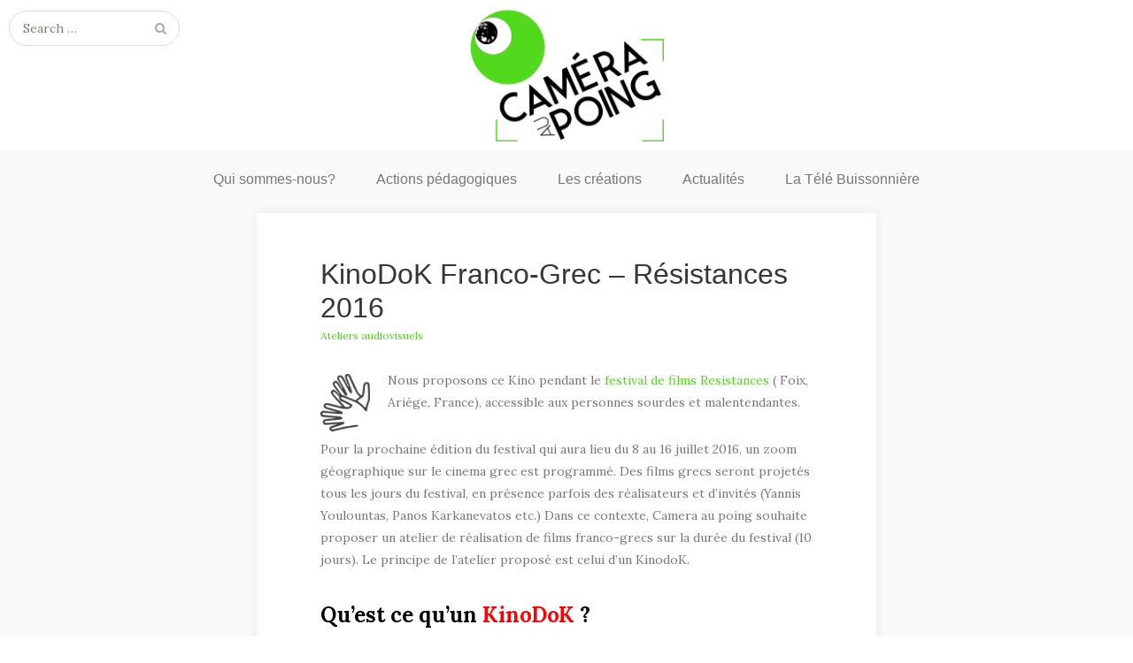

--- FILE ---
content_type: text/html; charset=UTF-8
request_url: http://www.cameraaupoing.fr/kinodok-franco-grec-resistances-2016/
body_size: 10415
content:
<!DOCTYPE html>
<html lang="fr-FR">
<head>
	<meta charset="UTF-8">
	<meta name="viewport" content="width=device-width, initial-scale=1">
	<link rel="profile" href="http://gmpg.org/xfn/11">
	<link rel="pingback" href="http://www.cameraaupoing.fr/xmlrpc.php">
	<!--[if lt IE 9]>
	<script src="http://www.cameraaupoing.fr/wp-content/themes/gk-portfolio/js/html5.js"></script>
	<![endif]-->
	<title>KinoDoK Franco-Grec &#8211; Résistances 2016 &#8211; camera au poing</title>
<meta name='robots' content='max-image-preview:large' />
<link rel='dns-prefetch' href='//fonts.googleapis.com' />
<link rel="alternate" type="application/rss+xml" title="camera au poing &raquo; Flux" href="http://www.cameraaupoing.fr/feed/" />
<link rel="alternate" type="application/rss+xml" title="camera au poing &raquo; Flux des commentaires" href="http://www.cameraaupoing.fr/comments/feed/" />
<script type="text/javascript">
/* <![CDATA[ */
window._wpemojiSettings = {"baseUrl":"https:\/\/s.w.org\/images\/core\/emoji\/15.0.3\/72x72\/","ext":".png","svgUrl":"https:\/\/s.w.org\/images\/core\/emoji\/15.0.3\/svg\/","svgExt":".svg","source":{"concatemoji":"http:\/\/www.cameraaupoing.fr\/wp-includes\/js\/wp-emoji-release.min.js?ver=4709405ba677e05bd3330df2417ba0ba"}};
/*! This file is auto-generated */
!function(i,n){var o,s,e;function c(e){try{var t={supportTests:e,timestamp:(new Date).valueOf()};sessionStorage.setItem(o,JSON.stringify(t))}catch(e){}}function p(e,t,n){e.clearRect(0,0,e.canvas.width,e.canvas.height),e.fillText(t,0,0);var t=new Uint32Array(e.getImageData(0,0,e.canvas.width,e.canvas.height).data),r=(e.clearRect(0,0,e.canvas.width,e.canvas.height),e.fillText(n,0,0),new Uint32Array(e.getImageData(0,0,e.canvas.width,e.canvas.height).data));return t.every(function(e,t){return e===r[t]})}function u(e,t,n){switch(t){case"flag":return n(e,"\ud83c\udff3\ufe0f\u200d\u26a7\ufe0f","\ud83c\udff3\ufe0f\u200b\u26a7\ufe0f")?!1:!n(e,"\ud83c\uddfa\ud83c\uddf3","\ud83c\uddfa\u200b\ud83c\uddf3")&&!n(e,"\ud83c\udff4\udb40\udc67\udb40\udc62\udb40\udc65\udb40\udc6e\udb40\udc67\udb40\udc7f","\ud83c\udff4\u200b\udb40\udc67\u200b\udb40\udc62\u200b\udb40\udc65\u200b\udb40\udc6e\u200b\udb40\udc67\u200b\udb40\udc7f");case"emoji":return!n(e,"\ud83d\udc26\u200d\u2b1b","\ud83d\udc26\u200b\u2b1b")}return!1}function f(e,t,n){var r="undefined"!=typeof WorkerGlobalScope&&self instanceof WorkerGlobalScope?new OffscreenCanvas(300,150):i.createElement("canvas"),a=r.getContext("2d",{willReadFrequently:!0}),o=(a.textBaseline="top",a.font="600 32px Arial",{});return e.forEach(function(e){o[e]=t(a,e,n)}),o}function t(e){var t=i.createElement("script");t.src=e,t.defer=!0,i.head.appendChild(t)}"undefined"!=typeof Promise&&(o="wpEmojiSettingsSupports",s=["flag","emoji"],n.supports={everything:!0,everythingExceptFlag:!0},e=new Promise(function(e){i.addEventListener("DOMContentLoaded",e,{once:!0})}),new Promise(function(t){var n=function(){try{var e=JSON.parse(sessionStorage.getItem(o));if("object"==typeof e&&"number"==typeof e.timestamp&&(new Date).valueOf()<e.timestamp+604800&&"object"==typeof e.supportTests)return e.supportTests}catch(e){}return null}();if(!n){if("undefined"!=typeof Worker&&"undefined"!=typeof OffscreenCanvas&&"undefined"!=typeof URL&&URL.createObjectURL&&"undefined"!=typeof Blob)try{var e="postMessage("+f.toString()+"("+[JSON.stringify(s),u.toString(),p.toString()].join(",")+"));",r=new Blob([e],{type:"text/javascript"}),a=new Worker(URL.createObjectURL(r),{name:"wpTestEmojiSupports"});return void(a.onmessage=function(e){c(n=e.data),a.terminate(),t(n)})}catch(e){}c(n=f(s,u,p))}t(n)}).then(function(e){for(var t in e)n.supports[t]=e[t],n.supports.everything=n.supports.everything&&n.supports[t],"flag"!==t&&(n.supports.everythingExceptFlag=n.supports.everythingExceptFlag&&n.supports[t]);n.supports.everythingExceptFlag=n.supports.everythingExceptFlag&&!n.supports.flag,n.DOMReady=!1,n.readyCallback=function(){n.DOMReady=!0}}).then(function(){return e}).then(function(){var e;n.supports.everything||(n.readyCallback(),(e=n.source||{}).concatemoji?t(e.concatemoji):e.wpemoji&&e.twemoji&&(t(e.twemoji),t(e.wpemoji)))}))}((window,document),window._wpemojiSettings);
/* ]]> */
</script>
<style id='wp-emoji-styles-inline-css' type='text/css'>

	img.wp-smiley, img.emoji {
		display: inline !important;
		border: none !important;
		box-shadow: none !important;
		height: 1em !important;
		width: 1em !important;
		margin: 0 0.07em !important;
		vertical-align: -0.1em !important;
		background: none !important;
		padding: 0 !important;
	}
</style>
<link rel='stylesheet' id='wp-block-library-css' href='http://www.cameraaupoing.fr/wp-includes/css/dist/block-library/style.min.css?ver=4709405ba677e05bd3330df2417ba0ba' type='text/css' media='all' />
<style id='classic-theme-styles-inline-css' type='text/css'>
/*! This file is auto-generated */
.wp-block-button__link{color:#fff;background-color:#32373c;border-radius:9999px;box-shadow:none;text-decoration:none;padding:calc(.667em + 2px) calc(1.333em + 2px);font-size:1.125em}.wp-block-file__button{background:#32373c;color:#fff;text-decoration:none}
</style>
<style id='global-styles-inline-css' type='text/css'>
body{--wp--preset--color--black: #000000;--wp--preset--color--cyan-bluish-gray: #abb8c3;--wp--preset--color--white: #ffffff;--wp--preset--color--pale-pink: #f78da7;--wp--preset--color--vivid-red: #cf2e2e;--wp--preset--color--luminous-vivid-orange: #ff6900;--wp--preset--color--luminous-vivid-amber: #fcb900;--wp--preset--color--light-green-cyan: #7bdcb5;--wp--preset--color--vivid-green-cyan: #00d084;--wp--preset--color--pale-cyan-blue: #8ed1fc;--wp--preset--color--vivid-cyan-blue: #0693e3;--wp--preset--color--vivid-purple: #9b51e0;--wp--preset--gradient--vivid-cyan-blue-to-vivid-purple: linear-gradient(135deg,rgba(6,147,227,1) 0%,rgb(155,81,224) 100%);--wp--preset--gradient--light-green-cyan-to-vivid-green-cyan: linear-gradient(135deg,rgb(122,220,180) 0%,rgb(0,208,130) 100%);--wp--preset--gradient--luminous-vivid-amber-to-luminous-vivid-orange: linear-gradient(135deg,rgba(252,185,0,1) 0%,rgba(255,105,0,1) 100%);--wp--preset--gradient--luminous-vivid-orange-to-vivid-red: linear-gradient(135deg,rgba(255,105,0,1) 0%,rgb(207,46,46) 100%);--wp--preset--gradient--very-light-gray-to-cyan-bluish-gray: linear-gradient(135deg,rgb(238,238,238) 0%,rgb(169,184,195) 100%);--wp--preset--gradient--cool-to-warm-spectrum: linear-gradient(135deg,rgb(74,234,220) 0%,rgb(151,120,209) 20%,rgb(207,42,186) 40%,rgb(238,44,130) 60%,rgb(251,105,98) 80%,rgb(254,248,76) 100%);--wp--preset--gradient--blush-light-purple: linear-gradient(135deg,rgb(255,206,236) 0%,rgb(152,150,240) 100%);--wp--preset--gradient--blush-bordeaux: linear-gradient(135deg,rgb(254,205,165) 0%,rgb(254,45,45) 50%,rgb(107,0,62) 100%);--wp--preset--gradient--luminous-dusk: linear-gradient(135deg,rgb(255,203,112) 0%,rgb(199,81,192) 50%,rgb(65,88,208) 100%);--wp--preset--gradient--pale-ocean: linear-gradient(135deg,rgb(255,245,203) 0%,rgb(182,227,212) 50%,rgb(51,167,181) 100%);--wp--preset--gradient--electric-grass: linear-gradient(135deg,rgb(202,248,128) 0%,rgb(113,206,126) 100%);--wp--preset--gradient--midnight: linear-gradient(135deg,rgb(2,3,129) 0%,rgb(40,116,252) 100%);--wp--preset--font-size--small: 13px;--wp--preset--font-size--medium: 20px;--wp--preset--font-size--large: 36px;--wp--preset--font-size--x-large: 42px;--wp--preset--spacing--20: 0.44rem;--wp--preset--spacing--30: 0.67rem;--wp--preset--spacing--40: 1rem;--wp--preset--spacing--50: 1.5rem;--wp--preset--spacing--60: 2.25rem;--wp--preset--spacing--70: 3.38rem;--wp--preset--spacing--80: 5.06rem;--wp--preset--shadow--natural: 6px 6px 9px rgba(0, 0, 0, 0.2);--wp--preset--shadow--deep: 12px 12px 50px rgba(0, 0, 0, 0.4);--wp--preset--shadow--sharp: 6px 6px 0px rgba(0, 0, 0, 0.2);--wp--preset--shadow--outlined: 6px 6px 0px -3px rgba(255, 255, 255, 1), 6px 6px rgba(0, 0, 0, 1);--wp--preset--shadow--crisp: 6px 6px 0px rgba(0, 0, 0, 1);}:where(.is-layout-flex){gap: 0.5em;}:where(.is-layout-grid){gap: 0.5em;}body .is-layout-flex{display: flex;}body .is-layout-flex{flex-wrap: wrap;align-items: center;}body .is-layout-flex > *{margin: 0;}body .is-layout-grid{display: grid;}body .is-layout-grid > *{margin: 0;}:where(.wp-block-columns.is-layout-flex){gap: 2em;}:where(.wp-block-columns.is-layout-grid){gap: 2em;}:where(.wp-block-post-template.is-layout-flex){gap: 1.25em;}:where(.wp-block-post-template.is-layout-grid){gap: 1.25em;}.has-black-color{color: var(--wp--preset--color--black) !important;}.has-cyan-bluish-gray-color{color: var(--wp--preset--color--cyan-bluish-gray) !important;}.has-white-color{color: var(--wp--preset--color--white) !important;}.has-pale-pink-color{color: var(--wp--preset--color--pale-pink) !important;}.has-vivid-red-color{color: var(--wp--preset--color--vivid-red) !important;}.has-luminous-vivid-orange-color{color: var(--wp--preset--color--luminous-vivid-orange) !important;}.has-luminous-vivid-amber-color{color: var(--wp--preset--color--luminous-vivid-amber) !important;}.has-light-green-cyan-color{color: var(--wp--preset--color--light-green-cyan) !important;}.has-vivid-green-cyan-color{color: var(--wp--preset--color--vivid-green-cyan) !important;}.has-pale-cyan-blue-color{color: var(--wp--preset--color--pale-cyan-blue) !important;}.has-vivid-cyan-blue-color{color: var(--wp--preset--color--vivid-cyan-blue) !important;}.has-vivid-purple-color{color: var(--wp--preset--color--vivid-purple) !important;}.has-black-background-color{background-color: var(--wp--preset--color--black) !important;}.has-cyan-bluish-gray-background-color{background-color: var(--wp--preset--color--cyan-bluish-gray) !important;}.has-white-background-color{background-color: var(--wp--preset--color--white) !important;}.has-pale-pink-background-color{background-color: var(--wp--preset--color--pale-pink) !important;}.has-vivid-red-background-color{background-color: var(--wp--preset--color--vivid-red) !important;}.has-luminous-vivid-orange-background-color{background-color: var(--wp--preset--color--luminous-vivid-orange) !important;}.has-luminous-vivid-amber-background-color{background-color: var(--wp--preset--color--luminous-vivid-amber) !important;}.has-light-green-cyan-background-color{background-color: var(--wp--preset--color--light-green-cyan) !important;}.has-vivid-green-cyan-background-color{background-color: var(--wp--preset--color--vivid-green-cyan) !important;}.has-pale-cyan-blue-background-color{background-color: var(--wp--preset--color--pale-cyan-blue) !important;}.has-vivid-cyan-blue-background-color{background-color: var(--wp--preset--color--vivid-cyan-blue) !important;}.has-vivid-purple-background-color{background-color: var(--wp--preset--color--vivid-purple) !important;}.has-black-border-color{border-color: var(--wp--preset--color--black) !important;}.has-cyan-bluish-gray-border-color{border-color: var(--wp--preset--color--cyan-bluish-gray) !important;}.has-white-border-color{border-color: var(--wp--preset--color--white) !important;}.has-pale-pink-border-color{border-color: var(--wp--preset--color--pale-pink) !important;}.has-vivid-red-border-color{border-color: var(--wp--preset--color--vivid-red) !important;}.has-luminous-vivid-orange-border-color{border-color: var(--wp--preset--color--luminous-vivid-orange) !important;}.has-luminous-vivid-amber-border-color{border-color: var(--wp--preset--color--luminous-vivid-amber) !important;}.has-light-green-cyan-border-color{border-color: var(--wp--preset--color--light-green-cyan) !important;}.has-vivid-green-cyan-border-color{border-color: var(--wp--preset--color--vivid-green-cyan) !important;}.has-pale-cyan-blue-border-color{border-color: var(--wp--preset--color--pale-cyan-blue) !important;}.has-vivid-cyan-blue-border-color{border-color: var(--wp--preset--color--vivid-cyan-blue) !important;}.has-vivid-purple-border-color{border-color: var(--wp--preset--color--vivid-purple) !important;}.has-vivid-cyan-blue-to-vivid-purple-gradient-background{background: var(--wp--preset--gradient--vivid-cyan-blue-to-vivid-purple) !important;}.has-light-green-cyan-to-vivid-green-cyan-gradient-background{background: var(--wp--preset--gradient--light-green-cyan-to-vivid-green-cyan) !important;}.has-luminous-vivid-amber-to-luminous-vivid-orange-gradient-background{background: var(--wp--preset--gradient--luminous-vivid-amber-to-luminous-vivid-orange) !important;}.has-luminous-vivid-orange-to-vivid-red-gradient-background{background: var(--wp--preset--gradient--luminous-vivid-orange-to-vivid-red) !important;}.has-very-light-gray-to-cyan-bluish-gray-gradient-background{background: var(--wp--preset--gradient--very-light-gray-to-cyan-bluish-gray) !important;}.has-cool-to-warm-spectrum-gradient-background{background: var(--wp--preset--gradient--cool-to-warm-spectrum) !important;}.has-blush-light-purple-gradient-background{background: var(--wp--preset--gradient--blush-light-purple) !important;}.has-blush-bordeaux-gradient-background{background: var(--wp--preset--gradient--blush-bordeaux) !important;}.has-luminous-dusk-gradient-background{background: var(--wp--preset--gradient--luminous-dusk) !important;}.has-pale-ocean-gradient-background{background: var(--wp--preset--gradient--pale-ocean) !important;}.has-electric-grass-gradient-background{background: var(--wp--preset--gradient--electric-grass) !important;}.has-midnight-gradient-background{background: var(--wp--preset--gradient--midnight) !important;}.has-small-font-size{font-size: var(--wp--preset--font-size--small) !important;}.has-medium-font-size{font-size: var(--wp--preset--font-size--medium) !important;}.has-large-font-size{font-size: var(--wp--preset--font-size--large) !important;}.has-x-large-font-size{font-size: var(--wp--preset--font-size--x-large) !important;}
.wp-block-navigation a:where(:not(.wp-element-button)){color: inherit;}
:where(.wp-block-post-template.is-layout-flex){gap: 1.25em;}:where(.wp-block-post-template.is-layout-grid){gap: 1.25em;}
:where(.wp-block-columns.is-layout-flex){gap: 2em;}:where(.wp-block-columns.is-layout-grid){gap: 2em;}
.wp-block-pullquote{font-size: 1.5em;line-height: 1.6;}
</style>
<link rel='stylesheet' id='contact-form-7-css' href='http://www.cameraaupoing.fr/wp-content/plugins/contact-form-7/includes/css/styles.css?ver=5.9.4' type='text/css' media='all' />
<link rel='stylesheet' id='portfolio-normalize-css' href='http://www.cameraaupoing.fr/wp-content/themes/gk-portfolio/css/normalize.css?ver=4709405ba677e05bd3330df2417ba0ba' type='text/css' media='all' />
<link rel='stylesheet' id='portfolio-fonts-css' href='https://fonts.googleapis.com/css?family=Bad+Script&#038;ver=6.5.7' type='text/css' media='all' />
<link rel='stylesheet' id='portfolio-fonts-body-css' href='https://fonts.googleapis.com/css?family=Lora%3A400%2C400italic%2C700italic%2C700&#038;ver=6.5.7' type='text/css' media='all' />
<link rel='stylesheet' id='portfolio-font-awesome-css' href='http://www.cameraaupoing.fr/wp-content/themes/gk-portfolio/css/font.awesome.css?ver=4.0.3' type='text/css' media='all' />
<link rel='stylesheet' id='portfolio-style-css' href='http://www.cameraaupoing.fr/wp-content/themes/gk-portfolio-child1/style.css?ver=4709405ba677e05bd3330df2417ba0ba' type='text/css' media='all' />
<!--[if lt IE 9]>
<link rel='stylesheet' id='portfolio-ie8-css' href='http://www.cameraaupoing.fr/wp-content/themes/gk-portfolio/css/ie8.css?ver=4709405ba677e05bd3330df2417ba0ba' type='text/css' media='all' />
<![endif]-->
<!--[if IE 9]>
<link rel='stylesheet' id='portfolio-ie9-css' href='http://www.cameraaupoing.fr/wp-content/themes/gk-portfolio/css/ie9.css?ver=4709405ba677e05bd3330df2417ba0ba' type='text/css' media='all' />
<![endif]-->
<script type="text/javascript" src="http://www.cameraaupoing.fr/wp-includes/js/jquery/jquery.min.js?ver=3.7.1" id="jquery-core-js"></script>
<script type="text/javascript" src="http://www.cameraaupoing.fr/wp-includes/js/jquery/jquery-migrate.min.js?ver=3.4.1" id="jquery-migrate-js"></script>
<link rel="https://api.w.org/" href="http://www.cameraaupoing.fr/wp-json/" /><link rel="alternate" type="application/json" href="http://www.cameraaupoing.fr/wp-json/wp/v2/posts/617" /><link rel="EditURI" type="application/rsd+xml" title="RSD" href="http://www.cameraaupoing.fr/xmlrpc.php?rsd" />
<link rel="canonical" href="http://www.cameraaupoing.fr/kinodok-franco-grec-resistances-2016/" />
<link rel="alternate" type="application/json+oembed" href="http://www.cameraaupoing.fr/wp-json/oembed/1.0/embed?url=http%3A%2F%2Fwww.cameraaupoing.fr%2Fkinodok-franco-grec-resistances-2016%2F" />
<link rel="alternate" type="text/xml+oembed" href="http://www.cameraaupoing.fr/wp-json/oembed/1.0/embed?url=http%3A%2F%2Fwww.cameraaupoing.fr%2Fkinodok-franco-grec-resistances-2016%2F&#038;format=xml" />
<!-- Analytics by WP Statistics v14.6.4 - https://wp-statistics.com/ -->
   
    <style type="text/css">
    	body { font-family: 'Lora', sans-serif; }
        .site-title { font-family: verdana, sans-serif; }
    	
    	.site-main #page {
    		max-width: 900px;
    	}
    
    	#primary,
    	#comments,
    	.author-info,
    	.attachment #primary,
    	.site-content.archive #gk-search,
    	.search-no-results .page-content {
    		width: 700px;
    	}
    
    	    
        a,
        a.inverse:active,
        a.inverse:focus,
        a.inverse:hover,
        button,
        input[type="submit"],
        input[type="button"],
        input[type="reset"],
        .entry-summary .readon,
        .comment-author .fn,
        .comment-author .url,
        .comment-reply-link,
        .comment-reply-login,
        #content .tags-links a:active,
        #content .tags-links a:focus,
        #content .tags-links a:hover,
        .nav-menu li a:active,
        .nav-menu li a:focus,
        .nav-menu li a:hover,
        ul.nav-menu ul a:hover,
        .nav-menu ul ul a:hover,
        .gk-social-buttons a:hover:before,
        .format-gallery .entry-content .page-links a:hover,
        .format-audio .entry-content .page-links a:hover,
        .format-status .entry-content .page-links a:hover,
        .format-video .entry-content .page-links a:hover,
        .format-chat .entry-content .page-links a:hover,
        .format-quote .entry-content .page-links a:hover,
        .page-links a:hover,
        .paging-navigation a:active,
        .paging-navigation a:focus,
        .paging-navigation a:hover,
        .comment-meta a:hover,
        .social-menu li:hover:before,
        .social-menu-topbar li:hover:before,
        .entry-title a:hover {
        	color: #52d61d;
        }
        button,
        input[type="submit"],
        input[type="button"],
        input[type="reset"],
        .entry-summary .readon {
        	border: 1px solid #52d61d;
        }
        body .nav-menu .current_page_item > a,
        body .nav-menu .current_page_ancestor > a,
        body .nav-menu .current-menu-item > a,
        body .nav-menu .current-menu-ancestor > a {
        	border-color: #52d61d;
        	color: #52d61d!important;
        }
        .format-status .entry-content .page-links a,
        .format-gallery .entry-content .page-links a,
        .format-chat .entry-content .page-links a,
        .format-quote .entry-content .page-links a,
        .page-links a {
        	background:  #52d61d;
        	border-color: #52d61d;
        }
        .hentry .mejs-controls .mejs-time-rail .mejs-time-current,
        .comment-post-author,
        .sticky .post-preview:after,
        .entry-header.sticky:after,
        .article-helper.sticky:after,
        #prev-post > a:hover,
        #next-post > a:hover {
        	background: #52d61d;
        }
        .comments-title > span,
        .comment-reply-title > span {
        	border-bottom-color: #52d61d;
        }
        
                
        .article-helper {
	        height: 230px; 
        }
        
        .site-content.archive article {
        	height: 266px;
        }
        
        .post-preview {
        	padding: 10px 5px 5px 10px;
        }
        
        @media (max-width: 1140px) {
        	.site-content.archive article {
        		height: 336px;
        	}
        	
        	.article-helper {
        		height: 320px;
        	}
        	
        	.post-preview {
        		padding: 20px 16px 36px 16px;
        	}
        }
    </style>
        <style type="text/css">
        .site-content.archive article { width: 33%; }
    </style> 
    	<style type="text/css">
	body.custom-background #main { background-color: #f9f9f9; }
	</style>
	<link rel="icon" href="http://www.cameraaupoing.fr/wp-content/uploads/cropped-faviconCAP-32x32.png" sizes="32x32" />
<link rel="icon" href="http://www.cameraaupoing.fr/wp-content/uploads/cropped-faviconCAP-192x192.png" sizes="192x192" />
<link rel="apple-touch-icon" href="http://www.cameraaupoing.fr/wp-content/uploads/cropped-faviconCAP-180x180.png" />
<meta name="msapplication-TileImage" content="http://www.cameraaupoing.fr/wp-content/uploads/cropped-faviconCAP-270x270.png" />
</head>
<body class="post-template-default single single-post postid-617 single-format-standard custom-background">
	<!--[if lte IE 8]>
	<div id="ie-toolbar"><div>You're using an unsupported version of Internet Explorer. Please <a href="http://windows.microsoft.com/en-us/internet-explorer/products/ie/home">upgrade your browser</a> for the best user experience on our site. Thank you.</div></div>
	<![endif]-->
		<header id="masthead" class="site-header" role="banner">
			<a class="home-link" href="http://www.cameraaupoing.fr/" title="camera au poing" rel="home">
									<img src="http://www.cameraaupoing.fr/wp-content/uploads/logoCAP_T.png" alt="camera au poing" />
							</a>
			
						<form role="search" method="get" class="search-topbar" action="http://www.cameraaupoing.fr/">
				<label>
					<span class="screen-reader-text">Search for:</span>
					<input type="search" class="search-topbar-field" placeholder="Search …" value="" name="s" title="Search for:" />
				</label>
			</form>
						
						<div class="social-menu-topbar"><ul>
<li class="page_item page-item-1851"><a href="http://www.cameraaupoing.fr/actions-pedagogiques/">Actions pédagogiques</a></li>
<li class="page_item page-item-1970"><a href="http://www.cameraaupoing.fr/atelier-college/">Atelier collège</a></li>
<li class="page_item page-item-1969"><a href="http://www.cameraaupoing.fr/atelier-lycee/">Atelier lycée</a></li>
<li class="page_item page-item-1971"><a href="http://www.cameraaupoing.fr/atelier-primaire/">Atelier primaire</a></li>
<li class="page_item page-item-1864"><a href="http://www.cameraaupoing.fr/la-demarche/">La démarche</a></li>
<li class="page_item page-item-296"><a href="http://www.cameraaupoing.fr/mentions-legales/">Mentions Légales</a></li>
<li class="page_item page-item-1980"><a href="http://www.cameraaupoing.fr/nos-films-en-vod/">Nos films en VOD</a></li>
<li class="page_item page-item-1866"><a href="http://www.cameraaupoing.fr/nos-ressources/">Nos ressources</a></li>
<li class="page_item page-item-1865"><a href="http://www.cameraaupoing.fr/seances-pedagogiques/">Séances pédagogiques</a></li>
<li class="page_item page-item-33"><a href="http://www.cameraaupoing.fr/lassociation/">L&#8217;association</a></li>
<li class="page_item page-item-43"><a href="http://www.cameraaupoing.fr/notredemarche/">Notre démarche</a></li>
<li class="page_item page-item-45"><a href="http://www.cameraaupoing.fr/formations/">Nos formations</a></li>
<li class="page_item page-item-9 page_item_has_children"><a href="http://www.cameraaupoing.fr/les-productions/">Les créations</a>
<ul class='children'>
	<li class="page_item page-item-49"><a href="http://www.cameraaupoing.fr/les-productions/films-documentaires/">Films documentaires</a></li>
	<li class="page_item page-item-51"><a href="http://www.cameraaupoing.fr/les-productions/creations-sonores/">Créations sonores</a></li>
	<li class="page_item page-item-54"><a href="http://www.cameraaupoing.fr/les-productions/webs-docs/">Webs-docs</a></li>
	<li class="page_item page-item-56"><a href="http://www.cameraaupoing.fr/les-productions/photographies/">Photographies</a></li>
</ul>
</li>
<li class="page_item page-item-37"><a href="http://www.cameraaupoing.fr/revue-de-presse/">Revue de presse</a></li>
<li class="page_item page-item-39"><a href="http://www.cameraaupoing.fr/autour-de-nous/">Autour de nous</a></li>
<li class="page_item page-item-87"><a href="http://www.cameraaupoing.fr/club-video/">Club vidéo</a></li>
<li class="page_item page-item-68"><a href="http://www.cameraaupoing.fr/buissonniere-tv/">Télé buissonnière</a></li>
<li class="page_item page-item-85"><a href="http://www.cameraaupoing.fr/contact/">Contact</a></li>
</ul></div>
					</header><!-- #masthead -->
				
		<div id="main" class="site-main">
			<div id="page" class="hfeed site">
		
				<nav id="site-navigation" class="main-navigation" role="navigation">
					<div class="menu-essai1-container"><ul id="menu-essai1" class="nav-menu"><li id="menu-item-130" class="menu-item menu-item-type-custom menu-item-object-custom menu-item-has-children menu-item-130"><a href="http://www.cameraaupoing.fr/lassociation/">Qui sommes-nous?</a>
<ul class="sub-menu">
	<li id="menu-item-129" class="menu-item menu-item-type-post_type menu-item-object-page menu-item-129"><a href="http://www.cameraaupoing.fr/lassociation/">L&#8217;association</a></li>
	<li id="menu-item-107" class="menu-item menu-item-type-post_type menu-item-object-page menu-item-107"><a href="http://www.cameraaupoing.fr/revue-de-presse/">Revue de presse</a></li>
	<li id="menu-item-106" class="menu-item menu-item-type-post_type menu-item-object-page menu-item-106"><a href="http://www.cameraaupoing.fr/autour-de-nous/">Autour de nous</a></li>
	<li id="menu-item-128" class="menu-item menu-item-type-post_type menu-item-object-page menu-item-128"><a href="http://www.cameraaupoing.fr/club-video/">Club vidéo</a></li>
	<li id="menu-item-115" class="menu-item menu-item-type-post_type menu-item-object-page menu-item-115"><a href="http://www.cameraaupoing.fr/contact/">Contact</a></li>
</ul>
</li>
<li id="menu-item-1874" class="menu-item menu-item-type-custom menu-item-object-custom menu-item-has-children menu-item-1874"><a href="https://www.cameraaupoing.fr/category/actions-pedagogiques/ateliers-audiovisuels/">Actions pédagogiques</a>
<ul class="sub-menu">
	<li id="menu-item-122" class="menu-item menu-item-type-taxonomy menu-item-object-category current-post-ancestor current-menu-parent current-post-parent menu-item-has-children menu-item-122"><a href="http://www.cameraaupoing.fr/category/actions-pedagogiques/ateliers-audiovisuels/">Ateliers audiovisuels</a>
	<ul class="sub-menu">
		<li id="menu-item-105" class="menu-item menu-item-type-post_type menu-item-object-page menu-item-105"><a href="http://www.cameraaupoing.fr/notredemarche/">La démarche</a></li>
	</ul>
</li>
	<li id="menu-item-1845" class="menu-item menu-item-type-taxonomy menu-item-object-category menu-item-has-children menu-item-1845"><a href="http://www.cameraaupoing.fr/category/actions-pedagogiques/egalite-filles-garcons/">Égalité filles-garçons</a>
	<ul class="sub-menu">
		<li id="menu-item-1871" class="menu-item menu-item-type-post_type menu-item-object-page menu-item-1871"><a href="http://www.cameraaupoing.fr/seances-pedagogiques/">Atelier lycée</a></li>
		<li id="menu-item-1977" class="menu-item menu-item-type-post_type menu-item-object-page menu-item-1977"><a href="http://www.cameraaupoing.fr/atelier-college/">Atelier collège</a></li>
		<li id="menu-item-1990" class="menu-item menu-item-type-custom menu-item-object-custom menu-item-1990"><a href="https://www.cameraaupoing.fr/category/actions-pedagogiques/egalite-filles-garcons/">Nos ressources</a></li>
		<li id="menu-item-1978" class="menu-item menu-item-type-post_type menu-item-object-page menu-item-1978"><a href="http://www.cameraaupoing.fr/atelier-primaire/">Atelier primaire</a></li>
	</ul>
</li>
	<li id="menu-item-1846" class="menu-item menu-item-type-taxonomy menu-item-object-category menu-item-has-children menu-item-1846"><a href="http://www.cameraaupoing.fr/category/actions-pedagogiques/education-aux-medias/">Éducation aux médias</a>
	<ul class="sub-menu">
		<li id="menu-item-1870" class="menu-item menu-item-type-post_type menu-item-object-page menu-item-1870"><a href="http://www.cameraaupoing.fr/la-demarche/">La démarche</a></li>
	</ul>
</li>
	<li id="menu-item-104" class="menu-item menu-item-type-post_type menu-item-object-page menu-item-104"><a href="http://www.cameraaupoing.fr/formations/">Nos formations</a></li>
</ul>
</li>
<li id="menu-item-117" class="menu-item menu-item-type-taxonomy menu-item-object-category menu-item-has-children menu-item-117"><a href="http://www.cameraaupoing.fr/category/creations/">Les créations</a>
<ul class="sub-menu">
	<li id="menu-item-150" class="menu-item menu-item-type-taxonomy menu-item-object-category menu-item-150"><a href="http://www.cameraaupoing.fr/category/creations/films-documentaires/">Films documentaires</a></li>
	<li id="menu-item-2047" class="menu-item menu-item-type-taxonomy menu-item-object-category menu-item-2047"><a href="http://www.cameraaupoing.fr/category/creations/nos-films-en-vod/">Nos films en VOD</a></li>
	<li id="menu-item-148" class="menu-item menu-item-type-taxonomy menu-item-object-category menu-item-148"><a href="http://www.cameraaupoing.fr/category/creations/web-docs/">Web-docs</a></li>
	<li id="menu-item-151" class="menu-item menu-item-type-taxonomy menu-item-object-category menu-item-151"><a href="http://www.cameraaupoing.fr/category/creations/films-institutionnels/">Films institutionnels</a></li>
	<li id="menu-item-118" class="menu-item menu-item-type-taxonomy menu-item-object-category menu-item-118"><a href="http://www.cameraaupoing.fr/category/creations/creations-sonores/">Créations sonores</a></li>
	<li id="menu-item-149" class="menu-item menu-item-type-taxonomy menu-item-object-category menu-item-149"><a href="http://www.cameraaupoing.fr/category/creations/photographies/">Photographies</a></li>
</ul>
</li>
<li id="menu-item-113" class="menu-item menu-item-type-taxonomy menu-item-object-category menu-item-113"><a href="http://www.cameraaupoing.fr/category/actualites/">Actualités</a></li>
<li id="menu-item-957" class="menu-item menu-item-type-custom menu-item-object-custom menu-item-957"><a href="https://tele-buissonniere.org">La Télé Buissonnière</a></li>
</ul></div>				</nav><!-- #site-navigation -->
	<div id="primary" class="content-area">
		<div id="content" class="site-content" role="main">
							
<article id="post-617" class="post-617 post type-post status-publish format-standard has-post-thumbnail hentry category-ateliers-audiovisuels">
	<div>
		<header class="entry-header full-width-image" data-url="http://www.cameraaupoing.fr/kinodok-franco-grec-resistances-2016/">
	
		<h1 class="entry-title">
					KinoDoK Franco-Grec &#8211; Résistances 2016			</h1>
	</header><!-- .entry-header -->
		
		<aside class="post-meta">
	<span class="categories-links"><a href="http://www.cameraaupoing.fr/category/actions-pedagogiques/ateliers-audiovisuels/" rel="category tag">Ateliers audiovisuels</a></span></aside><!-- .post-meta -->
	
				<div class="entry-content">
			<p><a href="http://www.cameraaupoing.fr/wp-content/uploads/LSF-mains.png" rel="attachment wp-att-633"><img decoding="async" class="wp-image-633 alignleft" src="http://www.cameraaupoing.fr/wp-content/uploads/LSF-mains-257x300.png" alt="LSF-mains" width="56" height="61" /></a>Nous proposons ce Kino pendant le<a href="http://festival-resistances.fr/"> festival de films Resistances</a> ( Foix, Ariège, France), accessible aux personnes sourdes et malentendantes.</p>
<p>Pour la prochaine édition du festival qui aura lieu du 8 au 16 juillet 2016, un zoom géographique sur le cinema grec est programmé. Des films grecs seront projetés tous les jours du festival, en présence parfois des réalisateurs et d&#8217;invités (Yannis Youlountas, Panos Karkanevatos etc.) Dans ce contexte, Camera au poing souhaite proposer un atelier de réalisation de films franco-grecs sur la durée du festival (10 jours). Le principe de l&#8217;atelier proposé est celui d&#8217;un KinodoK.</p>
<h3><strong><span style="color: #ff0000;"><span style="color: #000000;">Qu&#8217;est ce qu&#8217;un</span> KinoDoK<span style="color: #000000;"> ?</span></span></strong></h3>
<p>Le principe d&#8217;un KinodoK est de réaliser des films en un temps limité, avec des gens qu&#8217;on ne connait pas forcément, en tirant partie de la diversité des compétences de chacun, pour un échange politique et culturel par la pratique. La devise du Kino : « faire bien avec rien, faire mieux avec peu mais le faire maintenant ». Notre spécificité par rapport aux Kino qui se pratiquent ailleurs est que nous souhaitons que les participants réalisent un film documentaire et non une fiction (doc au sens large).</p>
<h3>Qui peut participer ?</h3>
<p>Cet atelier est ouvert à des personnes professionnelles du cinéma, des personnes amateurs ou qui sont juste motivées par la démarche.<br />
<strong>L&#8217;atelier est ouvert aux personnes sourdes et malentendantes.</strong> Des interprètes Langue des Signes Française seront présent sur les temps importants du Kino<strong>.<br />
</strong></p>
<h3>Comment s&#8217;organisera ce KinoDoK Franco-grec ?</h3>
<p><span style="color: #ff0000;"><strong>Le 18 juin 2016</strong></span>, à Foix (facultatif): journée de formation au sous-titrage Version Sourde et Malentendante et initiation Langue des Signes Française.</p>
<p><strong><span style="color: #ff0000;">Du 8 au 17 juillet 2016</span></strong>, à Foix: KinoDoK<br />
Deux sessions de réalisation auront lieu: une session longue de 4 jours, une session courte de 48heures.<br />
Dans chaque session, l&#8217;organisation sera la même :</p>
<ol>
<li>Réunion de production (interprétée en grec et langue des signes française): les participants se rencontrent, proposent des sujets de films à réaliser et forment des groupes en fonction des envies de chacun.</li>
<li>La réalisation des films (étape non interprétée) : les équipes formées tournent leur film et le montent. Les participants disposent de leur matériel personnel et peuvent emprunter le matériel de Caméra au poing. Une salle est mise à disposition sur les lieux du festival la journée. Le soir, une autre salle est ouverte toute la nuit au camping.</li>
<li>La diffusion (sous-titrée en anglais et version sourd et malentendant) : à la fin de chaque session, les films réalisés sont projetés dans le cadre du festival.</li>
</ol>
<h3>Critères pour bénéficier d&#8217;une <span style="color: #ff0000;">prise en charge financière complète</span> :</h3>
<p>Caméra au poing prend en charge la participation de 10 participants français et 10 participants grecs. Les participants doivent avoir entre 18 à 30 ans (inclus) et résider soit en France, soit en Grèce.<br />
Ça coûte combien ? L&#8217;atelier est gratuit pour tous les participants. Les frais de transports, d&#8217;alimentation, de logement sont pris en charges. Les participants ont un pass offert par le festival de film Résistances pour accéder à l&#8217;ensemble du festival, en plus de trois tickets boisson offerts par jour.</p>
<h3><span style="color: #ff0000;">Inscrivez-vous</span> dès maintenant</h3>
<p>En renvoyant par mail la fiche d&#8217;inscription ci-jointe, en précisant au sujet de mail la phrase « Inscription KINO ».<br />
Date limite d’inscriptions : 20 juin 2016 (à minuit) &#8211;<br />
Mails d’inscriptions pour les résidents français : chloe.jacquemoud@hotmail.fr &#8211;<br />
Mails d’inscriptions pour les résidents grecs : iliosatos@gmail.com tsosmiles@yahoo.com</p>
<h3>Pour avoir plus d&#8217;informations</h3>
<p><strong><span style="color: #ff0000;">Contactez-nous</span></strong> : <strong>Ilias Liosatos</strong> (langues : grec, français, anglais) : iliosatos@gmail.com<br />
<strong>Chloé Jacquemoud</strong> (langues : français, anglais) : chloe.jacquemoud@hotmail.fr<br />
<strong>Dimitris Smailis</strong> (langues : grec, anglais) : tsosmiles@yahoo.com<br />
<strong>Hocine</strong> : (skype LSF) rideaf@gmail.com / (SMS) +33 (0)6 01 77 22 70<br />
<strong><a href="http://arboresign.org/">Arboré&#8217;Sign</a> </strong>(LSF) : contact@arboresig.org</p>
<div style="text-align: left;"><strong><a href="http://www.cameraaupoing.fr/kinodok-resistances-2015/">Venez voir les réalisations faites lors du Kinodok Franco-Belge en 2015</a></strong></div>
<div style="text-align: left;"></div>
<div style="text-align: left;"><a href="http://www.cameraaupoing.fr/wp-content/uploads/prėsentation-kino-fr.pdf" rel="">prėsentation kino &#8211; fr</a></div>
<div style="text-align: left;"><a href="http://www.cameraaupoing.fr/wp-content/uploads/fiche-inscription-kinodok.odt" rel="">fiche inscription kinodok</a></div>
<div style="text-align: left;"><a href="http://www.cameraaupoing.fr/wp-content/uploads/affiche-kinodoc-FR.pdf" rel="">affiche kinodoc FR</a></div>
<div style="text-align: left;"></div>
<div style="text-align: left;"><a href="http://www.cameraaupoing.fr/wp-content/uploads/Παρουσίαση-ΚΙΝΟdoc-Ελ.pdf" rel="">Παρουσίαση ΚΙΝΟdoc &#8211; Ελ</a></div>
<div style="text-align: left;"><a href="http://www.cameraaupoing.fr/wp-content/uploads/Αίτηση-εγγραφής-ΚΙΝΟdoc.odt" rel="">Αίτηση εγγραφής ΚΙΝΟdoc</a></div>
<div style="text-align: left;"><a href="http://www.cameraaupoing.fr/wp-content/uploads/αφίσα-kinodoc.pdf" rel="">αφίσα kinodoc</a></div>
<div style="text-align: left;"></div>
<div style="text-align: left;"><a href="http://www.cameraaupoing.fr/wp-content/uploads/EU-flag-Erasmus_vect_POS.png" rel="attachment wp-att-636"><img decoding="async" class=" wp-image-636 alignleft" src="http://www.cameraaupoing.fr/wp-content/uploads/EU-flag-Erasmus_vect_POS-300x86.png" alt="EU flag-Erasmus+_vect_POS" width="216" height="58" /></a>Le KinoDoK Franco-Grec est soutenu par le programme Erasmus+</div>
			<div class="gk-social-buttons">
			<span class="gk-social-label">Share:</span>
			<a class="gk-social-twitter" href="https://twitter.com/share?text=KinoDoK+Franco-Grec+%26%238211%3B+R%C3%A9sistances+2016&amp;url=http%3A%2F%2Fwww.cameraaupoing.fr%2Fkinodok-franco-grec-resistances-2016%2F"
	            onclick="window.open(this.href, 'twitter-share', 'width=550,height=235');return false;">
	            <span class="social__icon--hidden">Twitter</span>
	        </a>    
				
			<a class="gk-social-fb" href="https://www.facebook.com/sharer/sharer.php?u=http%3A%2F%2Fwww.cameraaupoing.fr%2Fkinodok-franco-grec-resistances-2016%2F"
			     onclick="window.open(this.href, 'facebook-share','width=580,height=296');return false;">
			    <span class="social-icon-hidden">Facebook</span>
			</a>
			
			<a class="gk-social-gplus" href="https://plus.google.com/share?url=http%3A%2F%2Fwww.cameraaupoing.fr%2Fkinodok-franco-grec-resistances-2016%2F"
	           onclick="window.open(this.href, 'google-plus-share', 'width=490,height=530');return false;">
	            <span class="social__icon--hidden">Google+</span>
	        </a>
		</div>			
						
					</div><!-- .entry-content -->
			</div>
</article><!-- #post -->
					</div><!-- #content -->
	</div><!-- #primary -->
	
		
		


		</div><!-- #main -->
	</div><!-- #page -->
	
	<footer id="gk-footer" role="contentinfo">
				<div id="gk-bottom" role="complementary">
			<div class="widget-area">
				<div id="nav_menu-3" class="widget widget_nav_menu"><div class="menu-bas-de-page-container"><ul id="menu-bas-de-page" class="menu"><li id="menu-item-298" class="menu-item menu-item-type-post_type menu-item-object-page menu-item-298"><a href="http://www.cameraaupoing.fr/mentions-legales/">Mentions Légales</a></li>
</ul></div></div>			</div>
		</div>
				</div><!-- .site-info -->
	</footer><!-- end of #gk-footer -->
	
	<script type="text/javascript" src="http://www.cameraaupoing.fr/wp-content/plugins/contact-form-7/includes/swv/js/index.js?ver=5.9.4" id="swv-js"></script>
<script type="text/javascript" id="contact-form-7-js-extra">
/* <![CDATA[ */
var wpcf7 = {"api":{"root":"http:\/\/www.cameraaupoing.fr\/wp-json\/","namespace":"contact-form-7\/v1"}};
/* ]]> */
</script>
<script type="text/javascript" src="http://www.cameraaupoing.fr/wp-content/plugins/contact-form-7/includes/js/index.js?ver=5.9.4" id="contact-form-7-js"></script>
<script type="text/javascript" src="http://www.cameraaupoing.fr/wp-content/plugins/gallery-by-supsystic/src/GridGallery/Colorbox/jquery-colorbox/jquery.colorbox.js?ver=1.15.23" id="jquery.colorbox.js-js"></script>
<script type="text/javascript" src="http://www.cameraaupoing.fr/wp-content/plugins/gallery-by-supsystic/src/GridGallery/Colorbox/jquery-colorbox/i18n/jquery.colorbox-fr.js?ver=1.15.23" id="jquery.colorbox-fr.js-js"></script>
<script type="text/javascript" id="wp-statistics-tracker-js-extra">
/* <![CDATA[ */
var WP_Statistics_Tracker_Object = {"hitRequestUrl":"http:\/\/www.cameraaupoing.fr\/wp-json\/wp-statistics\/v2\/hit?wp_statistics_hit_rest=yes&track_all=1&current_page_type=post&current_page_id=617&search_query&page_uri=L2tpbm9kb2stZnJhbmNvLWdyZWMtcmVzaXN0YW5jZXMtMjAxNi8","keepOnlineRequestUrl":"http:\/\/www.cameraaupoing.fr\/wp-json\/wp-statistics\/v2\/online?wp_statistics_hit_rest=yes&track_all=1&current_page_type=post&current_page_id=617&search_query&page_uri=L2tpbm9kb2stZnJhbmNvLWdyZWMtcmVzaXN0YW5jZXMtMjAxNi8","option":{"dntEnabled":"","cacheCompatibility":""}};
/* ]]> */
</script>
<script type="text/javascript" src="http://www.cameraaupoing.fr/wp-content/plugins/wp-statistics/assets/js/tracker.js?ver=14.6.4" id="wp-statistics-tracker-js"></script>
<script type="text/javascript" src="http://www.cameraaupoing.fr/wp-content/themes/gk-portfolio/js/functions.js?ver=4709405ba677e05bd3330df2417ba0ba" id="portfolio-script-js"></script>
<script type="text/javascript" src="http://www.cameraaupoing.fr/wp-content/themes/gk-portfolio/js/jquery.fitvids.js?ver=4709405ba677e05bd3330df2417ba0ba" id="portfolio-video-js"></script>
</body>
</html>


--- FILE ---
content_type: text/css
request_url: http://www.cameraaupoing.fr/wp-content/themes/gk-portfolio-child1/style.css?ver=4709405ba677e05bd3330df2417ba0ba
body_size: 950
content:
/*
Theme Name:     gk-portfolio-child1
Theme URI:      http://monsite.com/
Description:    Thème enfant pour le thème gk-portfolio
Author:         woniu
Author URI:     http://blog.woniu.fr
Template:       gk-portfolio                           
Version:        1.1.3
*/

@import url("../gk-portfolio/style.css");

.home-link > img {
    display: block;
    margin: 10px auto;
    max-height: 150px;
    width: auto;
}

.entry-title a {
    font-family: 'Josefin Sans', sans-serif;
    color: #363636;
    display: block;
    position: relative;
}
body {
    color: #777;
    font-size: 14px;
    font-weight: 400;
    line-height: 1.8;
}

.paging-navigation {
    clear: both;
    margin: 10px 0 0;
    padding: 0 0 10px;
    text-align: center;
}

.site-content.archive {
    overflow: hidden;
    padding-bottom: 1px;
}

#gk-footer {
    clear: both;
    color: #999;
    font-size: 12px;
    font-weight: 400;
    margin: 0 auto;
    max-width: 750px;
    padding: 5px 0 72px;
    text-align: center;
    width: 100%;
}

#gk-footer .widget {
    background: transparent none repeat scroll 0 0;
    color: #fff;
    float: left;
    margin: 0 0 20px;
    padding: 0 25px;
    width: 100%;
}

#gk-footer .widget-area {
    text-align: center;
}

.main-navigation {
    clear: both;
    padding: 0 0 20px;
    text-align: center;
}

.post-preview.animation-slide-up {
    top: 65%;
}

.article-helper .entry-summary > a {
    color: #444;
}

.article-helper .entry-title {
    color: #333;
    font-size: 20px;
    line-height: 1.1;
    padding: 0 0 1px;
}

.entry-header {
    margin-bottom: 0px;
}

.site-title {
	 font-family: alter Turncoat;
}

.site-main #page {
	margin: 0 auto;
	overflow: hidden;
	padding: 15px 0 0;
	width: 100%;
}


.site-title {
	font-size: 50px;
	font-weight: 700;
	line-height: 64px;
	margin: 0;
	text-transform: uppercase;
}


.nav-menu li a {
    font-family: 'Josefin Sans', sans-serif;
    border: 1px solid transparent;
    color: #777;
    display: inline-block;
    font-size: 16px;
    font-weight: 400;
    line-height: 34px;
    padding: 0 20px;
}

.entry-title  {
    font-family: 'Josefin Sans', sans-serif;
    font-weight: normal;
    margin: 0;
    padding: 50px 72px 0;
    position: relative;
    word-break: normal;
}

.site-content.archive article {
	display: block;
	float: left;
	overflow: hidden;
	padding: 0 10px;
	-webkit-perspective: 500;
	-moz-perspective: 500;
	-ms-perspective: 500;
	perspective: 500;
	width: 25%;
}

.archive-title,
.archive-meta,
.page-header {
	font-size: 50px;
	padding: 0 0 1px 0;
	text-align: left;
	width: 100%;
}


.archive-meta p{
    font-size : 13px;
}